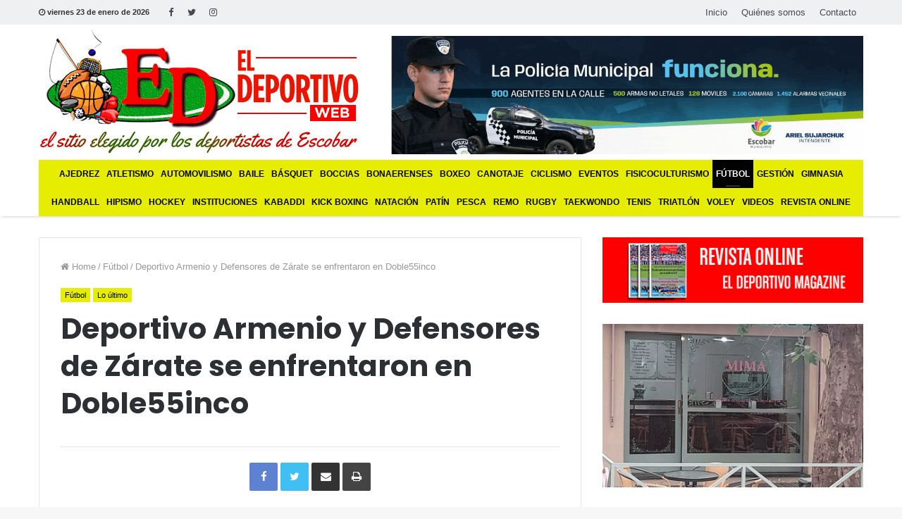

--- FILE ---
content_type: text/html; charset=UTF-8
request_url: https://eldeportivoweb.com/armenio-y-defensores-de-zarate-se-enfrentaron-en-doble55inco/
body_size: 24156
content:
<!DOCTYPE html><html lang="es"
 xmlns:fb="http://ogp.me/ns/fb#" prefix="og: http://ogp.me/ns#"><head><meta charset="UTF-8" /><link rel="profile" href="http://gmpg.org/xfn/11" /><link rel="pingback" href="https://eldeportivoweb.com/xmlrpc.php" /><title>Deportivo Armenio y Defensores de Zárate se enfrentaron en Doble55inco &#8211; El Deportivo</title><meta name='robots' content='max-image-preview:large' /><link rel="alternate" type="application/rss+xml" title="El Deportivo &raquo; Feed" href="https://eldeportivoweb.com/feed/" /><link rel="alternate" type="application/rss+xml" title="El Deportivo &raquo; Feed de los comentarios" href="https://eldeportivoweb.com/comments/feed/" /><link rel="alternate" title="oEmbed (JSON)" type="application/json+oembed" href="https://eldeportivoweb.com/wp-json/oembed/1.0/embed?url=https%3A%2F%2Feldeportivoweb.com%2Farmenio-y-defensores-de-zarate-se-enfrentaron-en-doble55inco%2F" /><link rel="alternate" title="oEmbed (XML)" type="text/xml+oembed" href="https://eldeportivoweb.com/wp-json/oembed/1.0/embed?url=https%3A%2F%2Feldeportivoweb.com%2Farmenio-y-defensores-de-zarate-se-enfrentaron-en-doble55inco%2F&#038;format=xml" /><meta name="viewport" content="width=device-width, initial-scale=1.0" /><meta name="theme-color" content="#e7ed00" /><style id='wp-img-auto-sizes-contain-inline-css' type='text/css'>img:is([sizes=auto i],[sizes^="auto," i]){contain-intrinsic-size:3000px 1500px}</style><style id='wp-emoji-styles-inline-css' type='text/css'>img.wp-smiley,img.emoji{display:inline !important;border:none !important;box-shadow:none !important;height:1em !important;width:1em !important;margin:0 .07em !important;vertical-align:-.1em !important;background:0 0 !important;padding:0 !important}</style><style id='wp-block-library-inline-css' type='text/css'>:root{--wp-block-synced-color:#7a00df;--wp-block-synced-color--rgb:122,0,223;--wp-bound-block-color:var(--wp-block-synced-color);--wp-editor-canvas-background:#ddd;--wp-admin-theme-color:#007cba;--wp-admin-theme-color--rgb:0,124,186;--wp-admin-theme-color-darker-10:#006ba1;--wp-admin-theme-color-darker-10--rgb:0,107,160.5;--wp-admin-theme-color-darker-20:#005a87;--wp-admin-theme-color-darker-20--rgb:0,90,135;--wp-admin-border-width-focus:2px}@media (min-resolution:192dpi){:root{--wp-admin-border-width-focus:1.5px}}.wp-element-button{cursor:pointer}:root .has-very-light-gray-background-color{background-color:#eee}:root .has-very-dark-gray-background-color{background-color:#313131}:root .has-very-light-gray-color{color:#eee}:root .has-very-dark-gray-color{color:#313131}:root .has-vivid-green-cyan-to-vivid-cyan-blue-gradient-background{background:linear-gradient(135deg,#00d084,#0693e3)}:root .has-purple-crush-gradient-background{background:linear-gradient(135deg,#34e2e4,#4721fb 50%,#ab1dfe)}:root .has-hazy-dawn-gradient-background{background:linear-gradient(135deg,#faaca8,#dad0ec)}:root .has-subdued-olive-gradient-background{background:linear-gradient(135deg,#fafae1,#67a671)}:root .has-atomic-cream-gradient-background{background:linear-gradient(135deg,#fdd79a,#004a59)}:root .has-nightshade-gradient-background{background:linear-gradient(135deg,#330968,#31cdcf)}:root .has-midnight-gradient-background{background:linear-gradient(135deg,#020381,#2874fc)}:root{--wp--preset--font-size--normal:16px;--wp--preset--font-size--huge:42px}.has-regular-font-size{font-size:1em}.has-larger-font-size{font-size:2.625em}.has-normal-font-size{font-size:var(--wp--preset--font-size--normal)}.has-huge-font-size{font-size:var(--wp--preset--font-size--huge)}.has-text-align-center{text-align:center}.has-text-align-left{text-align:left}.has-text-align-right{text-align:right}.has-fit-text{white-space:nowrap!important}#end-resizable-editor-section{display:none}.aligncenter{clear:both}.items-justified-left{justify-content:flex-start}.items-justified-center{justify-content:center}.items-justified-right{justify-content:flex-end}.items-justified-space-between{justify-content:space-between}.screen-reader-text{border:0;clip-path:inset(50%);height:1px;margin:-1px;overflow:hidden;padding:0;position:absolute;width:1px;word-wrap:normal!important}.screen-reader-text:focus{background-color:#ddd;clip-path:none;color:#444;display:block;font-size:1em;height:auto;left:5px;line-height:normal;padding:15px 23px 14px;text-decoration:none;top:5px;width:auto;z-index:100000}html :where(.has-border-color){border-style:solid}html :where([style*=border-top-color]){border-top-style:solid}html :where([style*=border-right-color]){border-right-style:solid}html :where([style*=border-bottom-color]){border-bottom-style:solid}html :where([style*=border-left-color]){border-left-style:solid}html :where([style*=border-width]){border-style:solid}html :where([style*=border-top-width]){border-top-style:solid}html :where([style*=border-right-width]){border-right-style:solid}html :where([style*=border-bottom-width]){border-bottom-style:solid}html :where([style*=border-left-width]){border-left-style:solid}html :where(img[class*=wp-image-]){height:auto;max-width:100%}:where(figure){margin:0 0 1em}html :where(.is-position-sticky){--wp-admin--admin-bar--position-offset:var(--wp-admin--admin-bar--height,0px)}@media screen and (max-width:600px){html :where(.is-position-sticky){--wp-admin--admin-bar--position-offset:0px}}</style><style id='global-styles-inline-css' type='text/css'>:root{--wp--preset--aspect-ratio--square:1;--wp--preset--aspect-ratio--4-3:4/3;--wp--preset--aspect-ratio--3-4:3/4;--wp--preset--aspect-ratio--3-2:3/2;--wp--preset--aspect-ratio--2-3:2/3;--wp--preset--aspect-ratio--16-9:16/9;--wp--preset--aspect-ratio--9-16:9/16;--wp--preset--color--black:#000;--wp--preset--color--cyan-bluish-gray:#abb8c3;--wp--preset--color--white:#fff;--wp--preset--color--pale-pink:#f78da7;--wp--preset--color--vivid-red:#cf2e2e;--wp--preset--color--luminous-vivid-orange:#ff6900;--wp--preset--color--luminous-vivid-amber:#fcb900;--wp--preset--color--light-green-cyan:#7bdcb5;--wp--preset--color--vivid-green-cyan:#00d084;--wp--preset--color--pale-cyan-blue:#8ed1fc;--wp--preset--color--vivid-cyan-blue:#0693e3;--wp--preset--color--vivid-purple:#9b51e0;--wp--preset--gradient--vivid-cyan-blue-to-vivid-purple:linear-gradient(135deg,#0693e3 0%,#9b51e0 100%);--wp--preset--gradient--light-green-cyan-to-vivid-green-cyan:linear-gradient(135deg,#7adcb4 0%,#00d082 100%);--wp--preset--gradient--luminous-vivid-amber-to-luminous-vivid-orange:linear-gradient(135deg,#fcb900 0%,#ff6900 100%);--wp--preset--gradient--luminous-vivid-orange-to-vivid-red:linear-gradient(135deg,#ff6900 0%,#cf2e2e 100%);--wp--preset--gradient--very-light-gray-to-cyan-bluish-gray:linear-gradient(135deg,#eee 0%,#a9b8c3 100%);--wp--preset--gradient--cool-to-warm-spectrum:linear-gradient(135deg,#4aeadc 0%,#9778d1 20%,#cf2aba 40%,#ee2c82 60%,#fb6962 80%,#fef84c 100%);--wp--preset--gradient--blush-light-purple:linear-gradient(135deg,#ffceec 0%,#9896f0 100%);--wp--preset--gradient--blush-bordeaux:linear-gradient(135deg,#fecda5 0%,#fe2d2d 50%,#6b003e 100%);--wp--preset--gradient--luminous-dusk:linear-gradient(135deg,#ffcb70 0%,#c751c0 50%,#4158d0 100%);--wp--preset--gradient--pale-ocean:linear-gradient(135deg,#fff5cb 0%,#b6e3d4 50%,#33a7b5 100%);--wp--preset--gradient--electric-grass:linear-gradient(135deg,#caf880 0%,#71ce7e 100%);--wp--preset--gradient--midnight:linear-gradient(135deg,#020381 0%,#2874fc 100%);--wp--preset--font-size--small:13px;--wp--preset--font-size--medium:20px;--wp--preset--font-size--large:36px;--wp--preset--font-size--x-large:42px;--wp--preset--spacing--20:.44rem;--wp--preset--spacing--30:.67rem;--wp--preset--spacing--40:1rem;--wp--preset--spacing--50:1.5rem;--wp--preset--spacing--60:2.25rem;--wp--preset--spacing--70:3.38rem;--wp--preset--spacing--80:5.06rem;--wp--preset--shadow--natural:6px 6px 9px rgba(0,0,0,.2);--wp--preset--shadow--deep:12px 12px 50px rgba(0,0,0,.4);--wp--preset--shadow--sharp:6px 6px 0px rgba(0,0,0,.2);--wp--preset--shadow--outlined:6px 6px 0px -3px #fff,6px 6px #000;--wp--preset--shadow--crisp:6px 6px 0px #000}:where(.is-layout-flex){gap:.5em}:where(.is-layout-grid){gap:.5em}body .is-layout-flex{display:flex}.is-layout-flex{flex-wrap:wrap;align-items:center}.is-layout-flex>:is(*,div){margin:0}body .is-layout-grid{display:grid}.is-layout-grid>:is(*,div){margin:0}:where(.wp-block-columns.is-layout-flex){gap:2em}:where(.wp-block-columns.is-layout-grid){gap:2em}:where(.wp-block-post-template.is-layout-flex){gap:1.25em}:where(.wp-block-post-template.is-layout-grid){gap:1.25em}.has-black-color{color:var(--wp--preset--color--black) !important}.has-cyan-bluish-gray-color{color:var(--wp--preset--color--cyan-bluish-gray) !important}.has-white-color{color:var(--wp--preset--color--white) !important}.has-pale-pink-color{color:var(--wp--preset--color--pale-pink) !important}.has-vivid-red-color{color:var(--wp--preset--color--vivid-red) !important}.has-luminous-vivid-orange-color{color:var(--wp--preset--color--luminous-vivid-orange) !important}.has-luminous-vivid-amber-color{color:var(--wp--preset--color--luminous-vivid-amber) !important}.has-light-green-cyan-color{color:var(--wp--preset--color--light-green-cyan) !important}.has-vivid-green-cyan-color{color:var(--wp--preset--color--vivid-green-cyan) !important}.has-pale-cyan-blue-color{color:var(--wp--preset--color--pale-cyan-blue) !important}.has-vivid-cyan-blue-color{color:var(--wp--preset--color--vivid-cyan-blue) !important}.has-vivid-purple-color{color:var(--wp--preset--color--vivid-purple) !important}.has-black-background-color{background-color:var(--wp--preset--color--black) !important}.has-cyan-bluish-gray-background-color{background-color:var(--wp--preset--color--cyan-bluish-gray) !important}.has-white-background-color{background-color:var(--wp--preset--color--white) !important}.has-pale-pink-background-color{background-color:var(--wp--preset--color--pale-pink) !important}.has-vivid-red-background-color{background-color:var(--wp--preset--color--vivid-red) !important}.has-luminous-vivid-orange-background-color{background-color:var(--wp--preset--color--luminous-vivid-orange) !important}.has-luminous-vivid-amber-background-color{background-color:var(--wp--preset--color--luminous-vivid-amber) !important}.has-light-green-cyan-background-color{background-color:var(--wp--preset--color--light-green-cyan) !important}.has-vivid-green-cyan-background-color{background-color:var(--wp--preset--color--vivid-green-cyan) !important}.has-pale-cyan-blue-background-color{background-color:var(--wp--preset--color--pale-cyan-blue) !important}.has-vivid-cyan-blue-background-color{background-color:var(--wp--preset--color--vivid-cyan-blue) !important}.has-vivid-purple-background-color{background-color:var(--wp--preset--color--vivid-purple) !important}.has-black-border-color{border-color:var(--wp--preset--color--black) !important}.has-cyan-bluish-gray-border-color{border-color:var(--wp--preset--color--cyan-bluish-gray) !important}.has-white-border-color{border-color:var(--wp--preset--color--white) !important}.has-pale-pink-border-color{border-color:var(--wp--preset--color--pale-pink) !important}.has-vivid-red-border-color{border-color:var(--wp--preset--color--vivid-red) !important}.has-luminous-vivid-orange-border-color{border-color:var(--wp--preset--color--luminous-vivid-orange) !important}.has-luminous-vivid-amber-border-color{border-color:var(--wp--preset--color--luminous-vivid-amber) !important}.has-light-green-cyan-border-color{border-color:var(--wp--preset--color--light-green-cyan) !important}.has-vivid-green-cyan-border-color{border-color:var(--wp--preset--color--vivid-green-cyan) !important}.has-pale-cyan-blue-border-color{border-color:var(--wp--preset--color--pale-cyan-blue) !important}.has-vivid-cyan-blue-border-color{border-color:var(--wp--preset--color--vivid-cyan-blue) !important}.has-vivid-purple-border-color{border-color:var(--wp--preset--color--vivid-purple) !important}.has-vivid-cyan-blue-to-vivid-purple-gradient-background{background:var(--wp--preset--gradient--vivid-cyan-blue-to-vivid-purple) !important}.has-light-green-cyan-to-vivid-green-cyan-gradient-background{background:var(--wp--preset--gradient--light-green-cyan-to-vivid-green-cyan) !important}.has-luminous-vivid-amber-to-luminous-vivid-orange-gradient-background{background:var(--wp--preset--gradient--luminous-vivid-amber-to-luminous-vivid-orange) !important}.has-luminous-vivid-orange-to-vivid-red-gradient-background{background:var(--wp--preset--gradient--luminous-vivid-orange-to-vivid-red) !important}.has-very-light-gray-to-cyan-bluish-gray-gradient-background{background:var(--wp--preset--gradient--very-light-gray-to-cyan-bluish-gray) !important}.has-cool-to-warm-spectrum-gradient-background{background:var(--wp--preset--gradient--cool-to-warm-spectrum) !important}.has-blush-light-purple-gradient-background{background:var(--wp--preset--gradient--blush-light-purple) !important}.has-blush-bordeaux-gradient-background{background:var(--wp--preset--gradient--blush-bordeaux) !important}.has-luminous-dusk-gradient-background{background:var(--wp--preset--gradient--luminous-dusk) !important}.has-pale-ocean-gradient-background{background:var(--wp--preset--gradient--pale-ocean) !important}.has-electric-grass-gradient-background{background:var(--wp--preset--gradient--electric-grass) !important}.has-midnight-gradient-background{background:var(--wp--preset--gradient--midnight) !important}.has-small-font-size{font-size:var(--wp--preset--font-size--small) !important}.has-medium-font-size{font-size:var(--wp--preset--font-size--medium) !important}.has-large-font-size{font-size:var(--wp--preset--font-size--large) !important}.has-x-large-font-size{font-size:var(--wp--preset--font-size--x-large) !important}</style><style id='classic-theme-styles-inline-css' type='text/css'>/*! This file is auto-generated */
.wp-block-button__link{color:#fff;background-color:#32373c;border-radius:9999px;box-shadow:none;text-decoration:none;padding:calc(.667em + 2px) calc(1.333em + 2px);font-size:1.125em}.wp-block-file__button{background:#32373c;color:#fff;text-decoration:none}</style><link rel='stylesheet' id='contact-form-7-css' href='https://eldeportivoweb.com/wp-content/cache/autoptimize/css/autoptimize_single_64ac31699f5326cb3c76122498b76f66.css' type='text/css' media='all' /><link rel='stylesheet' id='jannah-styles-css' href='https://eldeportivoweb.com/wp-content/cache/autoptimize/css/autoptimize_single_d1200aba77852d420d6a4df94d467add.css' type='text/css' media='all' /><link rel='stylesheet' id='jannah-ilightbox-skin-css' href='https://eldeportivoweb.com/wp-content/cache/autoptimize/css/autoptimize_single_c6c8dd7d8442da53c139aa69213155ce.css' type='text/css' media='all' /><style id='jannah-ilightbox-skin-inline-css' type='text/css'>.wf-active .logo-text,.wf-active h1,.wf-active h2,.wf-active h3,.wf-active h4,.wf-active h5,.wf-active h6{font-family:'Poppins'}.brand-title,a:hover,#tie-popup-search-submit,.post-rating .stars-rating-active,.components button#search-submit:hover,#logo.text-logo a,#tie-wrapper #top-nav a:hover,#tie-wrapper #top-nav .breaking a:hover,#tie-wrapper #main-nav .components a:hover,#theme-header #top-nav .components>li>a:hover,#theme-header #top-nav .components>li:hover>a,#theme-header #main-nav .components>li>a:hover,#theme-header #main-nav .components>li:hover>a,#top-nav .top-menu .menu>li.tie-current-menu>a,#tie-wrapper #top-nav .top-menu .menu li:hover>a,#tie-wrapper #top-nav .top-menu .menu a:hover,#tie-wrapper #main-nav .main-menu .mega-menu .post-box-title a:hover,#tie-wrapper #main-nav .main-menu .menu .mega-cat-sub-categories.cats-vertical li:hover a,#tie-wrapper #main-nav .main-menu .menu .mega-cat-sub-categories.cats-vertical li a.is-active,#tie-wrapper .mag-box .mag-box-options .mag-box-filter-links li>a.active,.mag-box .mag-box-options .mag-box-filter-links li:hover>a.active,.mag-box .mag-box-options .mag-box-filter-links .flexMenu-viewMore>a:hover,.mag-box .mag-box-options .mag-box-filter-links .flexMenu-viewMore:hover>a,.box-dark-skin.mag-box .posts-items>li .post-title a:hover,.dark-skin .mag-box .post-meta .post-rating .stars-rating-active span.fa,.box-dark-skin .post-meta .post-rating .stars-rating-active span.fa,#go-to-content:hover,.comment-list .comment-author .fn,.commentlist .comment-author .fn,blockquote:before,blockquote cite,blockquote.quote-simple p,.multiple-post-pages a:hover,#story-index li .is-current,body:not(.blocks-title-style-8) .mag-box .container-wrapper .mag-box-title h3 a,body:not(.blocks-title-style-8) .mag-box .container-wrapper .mag-box-title a.block-more-button,.tabs-menu li.active>a,.tabs-menu li.is-active a,.latest-tweets-widget .twitter-icon-wrap span,.wide-next-prev-slider-wrapper .tie-slider-nav li:hover span,.video-playlist-nav-wrapper .video-playlist-item .video-play-icon,#instagram-link:hover,.review-final-score h3,#mobile-menu-icon:hover .menu-text,.tabs-wrapper .tabs-menu li.active>a,.tabs-wrapper .tabs-menu li.is-active a,.entry a:not(:hover),.entry .post-bottom-meta a[href]:hover,#footer-widgets-container a:hover,#footer-widgets-container .post-rating .stars-rating-active,#footer-widgets-container .latest-tweets-widget .twitter-icon-wrap span,#site-info a:hover,.spinner-circle:after,.widget.tie-weather-widget .icon-basecloud-bg:after{color:#e7ed00}#theme-header #main-nav .spinner-circle:after{color:#e7ed00}.button,a.button,a.more-link,.entry a.more-link,#tie-wrapper #theme-header .comp-sub-menu .button:hover,#tie-wrapper #theme-header .comp-sub-menu .button.guest-btn:hover,#tie-wrapper #theme-header .comp-sub-menu .button.checkout-button,#tie-wrapper #theme-header #main-nav .comp-sub-menu .button:hover,.dark-skin a.more-link:not(:hover),input[type=submit],.post-cat,.tie-slider-nav li>span:hover,.pages-nav .next-prev li.current span,.pages-nav .pages-numbers li.current span,#tie-wrapper .mejs-container .mejs-controls,.spinner>div,#mobile-menu-icon:hover .nav-icon,#mobile-menu-icon:hover .nav-icon:before,#mobile-menu-icon:hover .nav-icon:after,#theme-header #main-nav .main-menu .menu>li.tie-current-menu>a,#theme-header #main-nav .main-menu .menu>li:hover>a,#theme-header #main-nav .main-menu .menu>li>a:hover,#tie-wrapper #main-nav .main-menu ul li .mega-links-head:after,#theme-header #main-nav .menu .mega-cat-sub-categories.cats-horizontal li a.is-active,#theme-header #main-nav .menu .mega-cat-sub-categories.cats-horizontal li a:hover,.main-nav-dark .main-menu .menu>li>a:hover,#mobile-menu-icon:hover .nav-icon,#mobile-menu-icon:hover .nav-icon:before,#mobile-menu-icon:hover .nav-icon:after,.mag-box .mag-box-options .mag-box-filter-links li a:hover,.slider-arrow-nav a:not(.pagination-disabled):hover,.comment-list .reply a:hover,.commentlist .reply a:hover,#reading-position-indicator,.multiple-post-pages>span,#story-index-icon,.posts-list-counter .posts-list-items li:before,.cat-counter span,.digital-rating-static strong,#wp-calendar #today,.basecloud-bg,.basecloud-bg:before,.basecloud-bg:after,.timeline-widget ul li a:hover .date:before,.cat-counter a+span,.video-playlist-nav-wrapper .playlist-title,.review-percentage .review-item span span,.slick-dots li.slick-active button,.slick-dots li button:hover,#footer.dark-skin .tabs-widget .tabs-wrapper .tabs-menu li.is-active a,#footer.dark-skin .tabs-widget .tabs-wrapper .tabs-menu li a:hover,#footer-widgets-container .digital-rating-static strong,#footer-widgets-container .timeline-widget li:hover .date:before,#footer-widgets-container #wp-calendar #today,#footer-widgets-container .basecloud-bg:before,#footer-widgets-container .posts-list-counter .posts-list-items li:before,#footer-widgets-container .cat-counter span,#footer-widgets-container .widget-title:after,#footer-widgets-container .button,#footer-widgets-container a.button,#footer-widgets-container a.more-link,#footer-widgets-container .slider-links a.button,#footer-widgets-container input[type=submit],#footer-widgets-container .tie-slider-nav li>span:hover,#footer-widgets-container .fullwidth-area .widget_tag_cloud .tagcloud a:hover,.wide-slider-nav-wrapper .slide:after,.demo_store,.demo #logo:after,.widget.tie-weather-widget,span.video-close-btn:hover,#go-to-top{background-color:#e7ed00;color:#000}.side-aside.dark-skin .tabs-widget .tabs-wrapper .tabs-menu li a:hover,.side-aside.dark-skin .tabs-widget .tabs-wrapper .tabs-menu li.is-active a,#footer.dark-skin .tabs-widget .tabs-wrapper .tabs-menu li a:hover,#footer.dark-skin .tabs-widget .tabs-wrapper .tabs-menu li.is-active a{background-color:#e7ed00 !important;color:#000}pre,code,.pages-nav .next-prev li.current span,.pages-nav .pages-numbers li.current span,#tie-wrapper #theme-header .comp-sub-menu .button:hover,#tie-wrapper #theme-header .comp-sub-menu .button.guest-btn:hover,.multiple-post-pages>span,.post-content-slideshow .tie-slider-nav li span:hover,.latest-tweets-widget .slider-links .tie-slider-nav li span:hover,.dark-skin .latest-tweets-widget .slider-links .tie-slider-nav span:hover,#instagram-link:before,#instagram-link:after,.mag-box .mag-box-options .mag-box-filter-links li a:hover,.mag-box .mag-box-options .slider-arrow-nav a:not(.pagination-disabled):hover,#theme-header #main-nav .menu .mega-cat-sub-categories.cats-horizontal li a.is-active,#theme-header #main-nav .menu .mega-cat-sub-categories.cats-horizontal li a:hover,#footer.dark-skin #instagram-link:before,#footer.dark-skin #instagram-link:after,#footer-widgets-container .tie-slider-nav li>span:hover,#theme-header #main-nav .main-menu .menu>li>.sub-menu,#theme-header #main-nav .main-menu .menu>li>.menu-sub-content{border-color:#e7ed00}#tie-wrapper #top-nav .top-menu .menu li.menu-item-has-children:hover>a:before{border-top-color:#e7ed00}#theme-header .main-menu .menu>li.tie-current-menu>a:before,#theme-header #main-nav .main-menu .menu>li>a:hover:before,#theme-header #main-nav .main-menu .menu>li:hover>a:before{border-top-color:#000}#tie-wrapper #top-nav .top-menu .menu li li.menu-item-has-children:hover>a:before{border-left-color:#e7ed00;border-top-color:transparent}.rtl #tie-wrapper #top-nav .top-menu .menu li li.menu-item-has-children:hover>a:before{border-right-color:#e7ed00;border-top-color:transparent}#tie-wrapper #main-nav .main-menu .menu>li.tie-current-menu{border-bottom-color:#e7ed00}::-moz-selection{background-color:#e7ed00;color:#000}::selection{background-color:#e7ed00;color:#000}.digital-rating .pie-svg .circle_bar,#footer-widgets-container .digital-rating .pie-svg .circle_bar{stroke:#e7ed00}#reading-position-indicator{box-shadow:0 0 10px rgba(231,237,0,.7)}#tie-popup-search-submit:hover,#logo.text-logo a:hover,.entry a:hover,body:not(.blocks-title-style-8) .mag-box .container-wrapper .mag-box-title h3 a:hover,body:not(.blocks-title-style-8) .mag-box .container-wrapper .mag-box-title a.block-more-button:hover{color:#b5bb00}.button:hover,a.button:hover,a.more-link:hover,.entry a.more-link:hover,input[type=submit]:hover,a.post-cat:hover,#footer-widgets-container .button:hover,#footer-widgets-container a.button:hover,#footer-widgets-container a.more-link:hover,#footer-widgets-container input[type=submit]:hover{background-color:#b5bb00}.search-in-main-nav.autocomplete-suggestions a.button:hover,#tie-wrapper #theme-header #top-nav .comp-sub-menu .button.checkout-button:hover,#tie-wrapper #theme-header #main-nav .comp-sub-menu .button.checkout-button:hover{background-color:#b5bb00;color:#000}#theme-header #main-nav .comp-sub-menu a.checkout-button:not(:hover),#theme-header #top-nav .comp-sub-menu a.checkout-button:not(:hover),.entry a.button{color:#000}#footer-widgets-container .tie-slider-nav li>span:hover{color:#000 !important}@media (max-width:1600px){#story-index ul{background-color:#e7ed00}#story-index ul li a,#story-index ul li .is-current{color:#000}}#tie-body a.block-more-button:hover{color:#f1f70a}#tie-body .section-title-default,#tie-body .mag-box-title,#tie-body .mag-box-options .mag-box-filter-links li a:hover,#tie-body #comments-title,#tie-body .comment-reply-title,#tie-body .review-box-header,#tie-body .woocommerce-tabs .panel h2,#tie-body .related.products h2:first-child,#tie-body .up-sells>h2,#tie-body .entry .cross-sells>h2,#tie-body .entry .cart_totals>h2,#tie-body #bbpress-forums #new-post>fieldset.bbp-form>legend{background-color:#e7ed00;color:#000}#tie-body .mag-box-options .mag-box-filter-links>li>a,#tie-body .mag-box-title h3 a,#tie-body .mag-box-title a.block-more-button,.dark-skin #tie-body .mag-box-title h3 a,#tie-body .box-dark-skin .mag-box-title a.block-more-button{color:#000}#tie-body .mag-box-options .mag-box-filter-links .flexMenu-viewMore>a:hover,#tie-body .mag-box-options .mag-box-filter-links .flexMenu-viewMore:hover>a,#tie-body .mag-box-options .mag-box-filter-links li li a.active{color:#e7ed00}#tie-body .mag-box .container-wrapper .mag-box-options .mag-box-filter-links li a.active{color:rgba(0,0,0,.8)}#tie-body .mag-box-options .mag-box-filter-links>li:not(.flexMenu-viewMore)>a:not(.active):hover,#tie-body .mag-box-options .mag-box-filter-links li>a.active{background-color:#000 !important;color:#e7ed00}#tie-body .slider-arrow-nav a,.dark-skin #tie-body .mag-box .slider-arrow-nav a,#tie-body .box-dark-skin.mag-box .slider-arrow-nav a{border-color:rgba(0,0,0,.2);color:#000}#tie-body .mag-box-title a.pagination-disabled,#tie-body .mag-box-title a.pagination-disabled:hover{color:#000 !important}#tie-body .mag-box-options .slider-arrow-nav a:not(.pagination-disabled):hover{background-color:#000;border-color:#000;color:#e7ed00}#tie-wrapper #top-nav{border-width:0}#tie-wrapper #top-nav,#tie-wrapper #top-nav .top-menu ul,#tie-wrapper #top-nav .comp-sub-menu,#tie-wrapper #top-nav .ticker-content,#tie-wrapper #top-nav .ticker-swipe,.top-nav-boxed #top-nav .topbar-wrapper,.top-nav-dark.top-nav-boxed #top-nav .topbar-wrapper,.search-in-top-nav.autocomplete-suggestions{background-color:#eff0f1}#tie-wrapper #top-nav *,#tie-wrapper #top-nav .components>li,#tie-wrapper #top-nav .comp-sub-menu,#tie-wrapper #top-nav .comp-sub-menu li{border-color:rgba(0,0,0,.1)}#tie-wrapper #top-nav .comp-sub-menu .button,#tie-wrapper #top-nav .comp-sub-menu .button.guest-btn{background-color:#d1d2d3}#tie-wrapper #top-nav .comp-sub-menu .button,#tie-wrapper #top-nav .comp-sub-menu .button.guest-btn,.search-in-top-nav.autocomplete-suggestions{border-color:#d1d2d3}#top-nav .weather-menu-item .icon-basecloud-bg:after{color:#eff0f1}#tie-wrapper #top-nav a,#tie-wrapper #top-nav .breaking .ticker a,#tie-wrapper #top-nav input,#tie-wrapper #top-nav .components button#search-submit,#tie-wrapper #top-nav .components button#search-submit .fa-spinner,#tie-wrapper #top-nav .top-menu li a,#tie-wrapper #top-nav .dropdown-social-icons li a span,#tie-wrapper #top-nav .components a.button:hover,#tie-wrapper #top-nav .components>li>a,#tie-wrapper #top-nav .components>li.social-icons-item .social-link:not(:hover) span,#tie-wrapper #top-nav .comp-sub-menu .button:hover,#tie-wrapper #top-nav .comp-sub-menu .button.guest-btn:hover,#tie-body .search-in-top-nav.autocomplete-suggestions a:not(.button){color:#434955}#tie-wrapper #top-nav input::-moz-placeholder{color:#434955}#tie-wrapper #top-nav input:-moz-placeholder{color:#434955}#tie-wrapper #top-nav input:-ms-input-placeholder{color:#434955}#tie-wrapper #top-nav input::-webkit-input-placeholder{color:#434955}#tie-wrapper #top-nav .top-menu .menu li.menu-item-has-children>a:before{border-top-color:#434955}#tie-wrapper #top-nav .top-menu .menu li li.menu-item-has-children>a:before{border-top-color:transparent;border-left-color:#434955}.rtl #tie-wrapper #top-nav .top-menu .menu li li.menu-item-has-children>a:before{border-left-color:transparent;border-right-color:#434955}#tie-wrapper #top-nav .comp-sub-menu .button:hover,#tie-wrapper #top-nav .comp-sub-menu .button.guest-btn:hover,#tie-wrapper #top-nav .comp-sub-menu .button.checkout-button,.search-in-top-nav.autocomplete-suggestions a.button{background-color:#d00}#tie-wrapper #top-nav a:hover,#tie-wrapper #top-nav .top-menu .menu a:hover,#tie-wrapper #top-nav .top-menu .menu li:hover>a,#tie-wrapper #top-nav .top-menu .menu>li.tie-current-menu>a,#tie-wrapper #top-nav .breaking .ticker a:hover,#tie-wrapper #top-nav .components>li>a:hover,#tie-wrapper #top-nav .components>li:hover>a,#tie-wrapper #top-nav .components button#search-submit:hover,.search-in-top-nav.autocomplete-suggestions a:not(.button):hover{color:#d00}#tie-wrapper #top-nav .comp-sub-menu .button:hover,#tie-wrapper #top-nav .comp-sub-menu .button.guest-btn:hover{border-color:#d00}#tie-wrapper #top-nav .top-menu .menu li.menu-item-has-children:hover>a:before{border-top-color:#d00}#tie-wrapper #top-nav .top-menu .menu li li.menu-item-has-children:hover>a:before{border-top-color:transparent;border-left-color:#d00}.rtl #tie-wrapper #top-nav .top-menu .menu li li.menu-item-has-children:hover>a:before{border-left-color:transparent;border-right-color:#d00}#tie-wrapper #top-nav .comp-sub-menu .button:hover,#tie-wrapper #top-nav .comp-sub-menu .button.guest-btn:hover,#tie-wrapper #top-nav .comp-sub-menu .button.checkout-button:hover,#tie-wrapper #top-nav .components a.button:hover,#tie-wrapper #top-nav .components a.button.guest-btn:hover,#tie-wrapper #top-nav .comp-sub-menu a.button.checkout-button,.search-in-top-nav.autocomplete-suggestions .widget-post-list a.button{color:#fff}#tie-wrapper #theme-header #top-nav .comp-sub-menu .button.checkout-button:hover,#tie-body .search-in-top-nav.autocomplete-suggestions a.button:hover{background-color:#bf0000}#tie-wrapper #top-nav,#tie-wrapper #top-nav .top-menu ul,#tie-wrapper #top-nav .comp-sub-menu,.search-in-top-nav.autocomplete-suggestions,#top-nav .weather-menu-item .tie-weather-widget{color:#333}.search-in-top-nav.autocomplete-suggestions .post-meta,.search-in-top-nav.autocomplete-suggestions .post-meta a:not(:hover){color:rgba(51,51,51,.7)}#tie-wrapper #main-nav{background-color:#e7ed00;border-width:0}#tie-wrapper #main-nav.fixed-nav{background-color:rgba(231,237,0,.95)}#main-nav .main-menu-wrapper,#tie-wrapper .main-nav-boxed #main-nav .main-menu-wrapper,#tie-wrapper #main-nav .main-menu .menu li>.sub-menu,#tie-wrapper #main-nav .main-menu .menu-sub-content,#tie-wrapper #main-nav .comp-sub-menu,#tie-body .search-in-main-nav.autocomplete-suggestions{background-color:#e7ed00}#main-nav .weather-menu-item .icon-basecloud-bg:after{color:#e7ed00}#tie-wrapper #main-nav .components>li,#tie-wrapper #main-nav .comp-sub-menu,#tie-wrapper #main-nav .comp-sub-menu li,#tie-wrapper #main-nav .main-menu .menu li>.sub-menu>li>a,#tie-wrapper #main-nav .main-menu .menu-sub-content>li>a,#tie-wrapper #main-nav .main-menu li.mega-link-column>ul>li>a,#tie-wrapper #main-nav .main-menu .mega-recent-featured-list a,#tie-wrapper #main-nav .main-menu .mega-cat .mega-cat-more-links>li a,#tie-wrapper #main-nav .main-menu .cats-horizontal li a,#tie-wrapper .main-menu .mega-cat.menu-item-has-children .mega-cat-wrapper{border-color:rgba(0,0,0,.07)}#tie-wrapper #main-nav .comp-sub-menu .button,#tie-wrapper #main-nav .comp-sub-menu .button.guest-btn,.search-in-main-nav.autocomplete-suggestions{border-color:#c9cf00}#tie-wrapper #main-nav .comp-sub-menu .button,#tie-wrapper #main-nav .comp-sub-menu .button.guest-btn{background-color:#c9cf00}#tie-wrapper #theme-header.main-nav-boxed #main-nav:not(.fixed-nav){background-color:transparent}.main-nav-boxed.main-nav-light #main-nav .main-menu-wrapper{border-width:0}.main-nav-boxed.main-nav-below.top-nav-below #main-nav .main-menu-wrapper{border-bottom-width:1px}#tie-wrapper #main-nav .menu li.menu-item-has-children>a:before,#tie-wrapper #main-nav .main-menu .mega-menu>a:before{border-top-color:#020202}#tie-wrapper #main-nav .menu li.menu-item-has-children .menu-item-has-children>a:before,#tie-wrapper #main-nav .main-menu .mega-menu .menu-item-has-children>a:before{border-top-color:transparent;border-left-color:#020202}.rtl #tie-wrapper #main-nav .menu li.menu-item-has-children .menu-item-has-children>a:before,.rtl #tie-wrapper #main-nav .main-menu .mega-menu .menu-item-has-children>a:before{border-left-color:transparent;border-right-color:#020202}#tie-wrapper #main-nav .menu>li>a,#tie-wrapper #main-nav .menu-sub-content a,#tie-wrapper #main-nav .comp-sub-menu a:not(:hover),#tie-wrapper #main-nav .dropdown-social-icons li a span,#tie-wrapper #main-nav .components a.button:hover,#tie-wrapper #main-nav .components>li>a,#tie-wrapper #main-nav .comp-sub-menu .button:hover,.search-in-main-nav.autocomplete-suggestions a:not(.button){color:#020202}#tie-wrapper #main-nav .comp-sub-menu .button:hover,#tie-wrapper #main-nav .main-menu .menu>li.tie-current-menu,#tie-wrapper #main-nav .main-menu .menu>li>.sub-menu,#tie-wrapper #main-nav .main-menu .menu>li>.menu-sub-content,#theme-header #main-nav .menu .mega-cat-sub-categories.cats-horizontal li a.is-active,#theme-header #main-nav .menu .mega-cat-sub-categories.cats-horizontal li a:hover{border-color:#020202}#tie-wrapper #main-nav .main-menu .menu>li.tie-current-menu>a,#tie-wrapper #main-nav .main-menu .menu>li:hover>a,#tie-wrapper #main-nav .main-menu .menu>li>a:hover,#tie-wrapper #main-nav .main-menu ul li .mega-links-head:after,#tie-wrapper #theme-header #main-nav .comp-sub-menu .button:hover,#tie-wrapper #main-nav .comp-sub-menu .button.checkout-button,#theme-header #main-nav .menu .mega-cat-sub-categories.cats-horizontal li a.is-active,#theme-header #main-nav .menu .mega-cat-sub-categories.cats-horizontal li a:hover,.search-in-main-nav.autocomplete-suggestions a.button,#main-nav .spinner>div{background-color:#020202}#tie-wrapper #main-nav .components a:hover,#tie-wrapper #main-nav .components>li>a:hover,#tie-wrapper #main-nav .components>li:hover>a,#tie-wrapper #main-nav .components button#search-submit:hover,#tie-wrapper #main-nav .mega-cat-sub-categories.cats-vertical,#tie-wrapper #main-nav .cats-vertical li:hover a,#tie-wrapper #main-nav .cats-vertical li a.is-active,#tie-wrapper #main-nav .cats-vertical li a:hover,#tie-wrapper #main-nav .main-menu .mega-menu .post-meta a:hover,#tie-wrapper #main-nav .main-menu .menu .mega-cat-sub-categories.cats-vertical li a.is-active,#tie-wrapper #main-nav .main-menu .mega-menu .post-box-title a:hover,.search-in-main-nav.autocomplete-suggestions a:not(.button):hover,#tie-wrapper #main-nav .spinner-circle:after{color:#020202}#tie-wrapper #main-nav .main-menu .menu>li.tie-current-menu>a,#tie-wrapper #main-nav .main-menu .menu>li:hover>a,#tie-wrapper #main-nav .main-menu .menu>li>a:hover,#tie-wrapper #main-nav .components a.button:hover,#tie-wrapper #main-nav .comp-sub-menu a.button.checkout-button,#tie-wrapper #main-nav .components a.button.guest-btn:hover,#theme-header #main-nav .menu .mega-cat-sub-categories.cats-horizontal li a.is-active,#theme-header #main-nav .menu .mega-cat-sub-categories.cats-horizontal li a:hover,.search-in-main-nav.autocomplete-suggestions .widget-post-list a.button{color:#fff}#tie-wrapper #main-nav .menu>li.tie-current-menu>a:before,#tie-wrapper #theme-header #main-nav .menu>li>a:hover:before,#tie-wrapper #theme-header #main-nav .menu>li:hover>a:before{border-top-color:#fff}.search-in-main-nav.autocomplete-suggestions a.button:hover,#tie-wrapper #theme-header #main-nav .comp-sub-menu .button.checkout-button:hover{background-color:#000}#tie-wrapper #main-nav,#tie-wrapper #main-nav input,#tie-wrapper #main-nav .components button#search-submit,#tie-wrapper #main-nav .components button#search-submit .fa-spinner,#tie-wrapper #main-nav .comp-sub-menu,.search-in-main-nav.autocomplete-suggestions,#main-nav .weather-menu-item .tie-weather-widget{color:#020202}#tie-wrapper #main-nav input::-moz-placeholder{color:#020202}#tie-wrapper #main-nav input:-moz-placeholder{color:#020202}#tie-wrapper #main-nav input:-ms-input-placeholder{color:#020202}#tie-wrapper #main-nav input::-webkit-input-placeholder{color:#020202}#tie-wrapper #main-nav .main-menu .mega-menu .post-meta,#tie-wrapper #main-nav .main-menu .mega-menu .post-meta a:not(:hover){color:rgba(2,2,2,.6)}.search-in-main-nav.autocomplete-suggestions .post-meta,.search-in-main-nav.autocomplete-suggestions .post-meta a:not(:hover){color:rgba(2,2,2,.7)}#footer{background-color:#434955}#site-info{background-color:#363a42}#footer .posts-list-counter .posts-list-items li:before{border-color:#434955}#footer .timeline-widget .date:before{border-color:rgba(67,73,85,.8)}#footer-widgets-container .footer-boxed-widget-area,#footer-widgets-container textarea,#footer-widgets-container input:not([type=submit]),#footer-widgets-container select,#footer-widgets-container code,#footer-widgets-container kbd,#footer-widgets-container pre,#footer-widgets-container samp,#footer-widgets-container .latest-tweets-slider-widget .latest-tweets-slider .tie-slider-nav li a:not(:hover),#footer-widgets-container .show-more-button,#footer-widgets-container .latest-tweets-widget .slider-links .tie-slider-nav span,#footer .footer-boxed-widget-area{border-color:rgba(255,255,255,.1)}#footer.dark-skin .social-statistics-widget ul.white-bg li.social-icons-item a,#footer.dark-skin ul:not(.solid-social-icons) .social-icons-item a:not(:hover),#footer.dark-skin .widget_product_tag_cloud a,#footer.dark-skin .widget_tag_cloud .tagcloud a,#footer.dark-skin .post-tags a,#footer.dark-skin .widget_layered_nav_filters a{border-color:rgba(255,255,255,.1) !important}.dark-skin .social-statistics-widget ul.white-bg li.social-icons-item:before{background:rgba(255,255,255,.1)}#footer-widgets-container .widget-title,#footer.dark-skin .social-statistics-widget .white-bg .social-icons-item a span.followers span,.dark-skin .social-statistics-widget .circle-three-cols .social-icons-item a span{color:rgba(255,255,255,.8)}#footer-widgets-container .timeline-widget ul:before,#footer-widgets-container .timeline-widget .date:before,#footer.dark-skin .tabs-widget .tabs-wrapper .tabs-menu li a{background-color:#252b37}#footer-widgets-container .widget-title,#footer-widgets-container .widget-title a:not(:hover){color:#e7ed00}#footer-widgets-container,#footer-widgets-container textarea,#footer-widgets-container input,#footer-widgets-container select,#footer-widgets-container .widget_categories li a:before,#footer-widgets-container .widget_product_categories li a:before,#footer-widgets-container .widget_archive li a:before,#footer-widgets-container .wp-caption .wp-caption-text,#footer-widgets-container .post-meta,#footer-widgets-container .timeline-widget ul li .date,#footer-widgets-container .subscribe-widget .subscribe-widget-content h3,#footer-widgets-container .about-author .social-icons li.social-icons-item a:not(:hover) span{color:#bbb}#footer-widgets-container .meta-item,#footer-widgets-container .timeline-widget ul li .date{opacity:.8}#footer-widgets-container input::-moz-placeholder{color:#bbb}#footer-widgets-container input:-moz-placeholder{color:#bbb}#footer-widgets-container input:-ms-input-placeholder{color:#bbb}#footer-widgets-container input::-webkit-input-placeholder{color:#bbb}#menu-1{text-align:center;text-transform:uppercase}#menu-1 li{display:inline;float:none}#menu-1 li a{display:inline-block;padding:0 5px !important;font-size:12px !important}#theme-header .logo-row>div{margin:8px 0 !important}#logo{margin:0 !important}#tie-wrapper #main-nav .menu>li>a{font-weight:700}.block-more-button{color:#000;font-size:16px;font-weight:600}#text-html-widget-6{border-bottom:0;margin-bottom:0}@media (min-width:992px){#main-nav{line-height:40px !important}.main-nav-wrapper{height:auto !important}}.big-posts-box .posts-items>li:nth-child(n) .post-thumb{max-height:200px;overflow:hidden}.widget.text-html-box{margin-bottom:10px}.boton{padding:5px 20px;margin-bottom:20px;background-color:#e7ed00;color:#000 !important;font-weight:700;text-transform:uppercase;border:solid #e7ed00 2px;transition:.5s}.boton:hover{background-color:#fff !important}</style> <script defer id="jquery-core-js-extra" src="[data-uri]"></script> <script type="text/javascript" src="https://eldeportivoweb.com/wp-includes/js/jquery/jquery.min.js" id="jquery-core-js"></script> <script defer type="text/javascript" src="https://eldeportivoweb.com/wp-includes/js/jquery/jquery-migrate.min.js" id="jquery-migrate-js"></script> <link rel="https://api.w.org/" href="https://eldeportivoweb.com/wp-json/" /><link rel="alternate" title="JSON" type="application/json" href="https://eldeportivoweb.com/wp-json/wp/v2/posts/5670" /><link rel="EditURI" type="application/rsd+xml" title="RSD" href="https://eldeportivoweb.com/xmlrpc.php?rsd" /><meta name="generator" content="WordPress 6.9" /><link rel="canonical" href="https://eldeportivoweb.com/armenio-y-defensores-de-zarate-se-enfrentaron-en-doble55inco/" /><link rel='shortlink' href='https://eldeportivoweb.com/?p=5670' /> <style type="text/css">.wp-block-image{margin-right:0;margin-left:0;position:relative}.wp-block-image>a{display:inline-block}@media (min-width:801px){#tie-block_1524{display:none !important}}</style><meta property="fb:app_id" content="736961379712056"/><meta property="og:title" content="Deportivo Armenio y Defensores de Zárate se enfrentaron en Doble55inco - El Deportivo" /><meta property="og:type" content="article" /><meta property="og:description" content="El último miércoles por la mañana dos clubes del ascenso jugaron un partido amistoso en Loma Verde," /><meta property="og:url" content="https://eldeportivoweb.com/armenio-y-defensores-de-zarate-se-enfrentaron-en-doble55inco/" /><meta property="og:site_name" content="El Deportivo" /><meta property="og:image" content="https://eldeportivoweb.com/wp-content/uploads/2018/07/37002263_1885563544891378_1111280452347363328_n.jpg" /><meta name="generator" content="Powered by Visual Composer - drag and drop page builder for WordPress."/> <!--[if IE 8]><link rel="stylesheet" type="text/css" href="https://eldeportivoweb.com/wp-content/plugins/js_composer/assets/css/vc-ie8.css" media="screen"><![endif]--> <script defer src="[data-uri]"></script> <link rel="icon" href="https://eldeportivoweb.com/wp-content/uploads/2025/10/cropped-favicon-el-deportivo-32x32.png" sizes="32x32" /><link rel="icon" href="https://eldeportivoweb.com/wp-content/uploads/2025/10/cropped-favicon-el-deportivo-192x192.png" sizes="192x192" /><link rel="apple-touch-icon" href="https://eldeportivoweb.com/wp-content/uploads/2025/10/cropped-favicon-el-deportivo-180x180.png" /><meta name="msapplication-TileImage" content="https://eldeportivoweb.com/wp-content/uploads/2025/10/cropped-favicon-el-deportivo-270x270.png" /><meta name="generator" content="Jannah 2.0.4" /> <noscript><style>.wpb_animate_when_almost_visible{opacity:1}</style></noscript>  <script defer src="https://www.googletagmanager.com/gtag/js?id=G-Q86MTBXY8B"></script> <script defer src="[data-uri]"></script> </head><body id="tie-body" class="wp-singular post-template-default single single-post postid-5670 single-format-standard wp-theme-jannah wrapper-has-shadow blocks-title-style-7 magazine1 is-thumb-overlay-disabled is-desktop is-header-layout-3 sidebar-right has-sidebar post-layout-1 narrow-title-narrow-media has-mobile-share wpb-js-composer js-comp-ver-4.4.4 vc_responsive"><div class="background-overlay"><div id="tie-container" class="site tie-container"><div id="tie-wrapper"><header id="theme-header" class="header-layout-3 main-nav-dark main-nav-below main-nav-boxed top-nav-active top-nav-light top-nav-above has-shadow mobile-header-centered"><nav id="top-nav" class="has-date-components-menu" aria-label="Secondary Navigation"><div class="container"><div class="topbar-wrapper"><div class="topbar-today-date"> <span class="fa fa-clock-o" aria-hidden="true"></span> <strong class="inner-text">viernes 23 de enero de  2026</strong></div><div class="tie-alignleft"><ul class="components"><li class="social-icons-item"><a class="social-link  facebook-social-icon" title="Facebook" rel="nofollow" target="_blank" href="https://www.facebook.com/javitano.programa/"><span class="fa fa-facebook"></span></a></li><li class="social-icons-item"><a class="social-link  twitter-social-icon" title="Twitter" rel="nofollow" target="_blank" href="https://twitter.com/DeportivoWebOk"><span class="fa fa-twitter"></span></a></li><li class="social-icons-item"><a class="social-link  instagram-social-icon" title="Instagram" rel="nofollow" target="_blank" href="https://www.instagram.com/eldeportivoweb/?hl=es-la"><span class="fa fa-instagram"></span></a></li></ul></div><div class="tie-alignright"><div class="top-menu"><ul id="menu-top" class="menu"><li id="menu-item-441" class="menu-item menu-item-type-post_type menu-item-object-page menu-item-home menu-item-441"><a href="https://eldeportivoweb.com/">Inicio</a></li><li id="menu-item-443" class="menu-item menu-item-type-post_type menu-item-object-page menu-item-443"><a href="https://eldeportivoweb.com/quienes-somos/">Quiénes somos</a></li><li id="menu-item-442" class="menu-item menu-item-type-post_type menu-item-object-page menu-item-442"><a href="https://eldeportivoweb.com/contacto/">Contacto</a></li></ul></div></div></div></div></nav><div class="container"><div class="tie-row logo-row"><div class="logo-wrapper"><div class="tie-col-md-5 logo-container"> <a href="#" id="mobile-menu-icon"> <span class="nav-icon"></span> </a><div id="logo"> <a title="El Deportivo" href="https://eldeportivoweb.com/"> <img src="http://eldeportivoweb.com/wp-content/uploads/2019/06/logo.png" alt="El Deportivo" class="logo_normal" width="455" height="175" style="max-height:175px; width: auto;"> <noscript><img src="http://eldeportivoweb.com/wp-content/uploads/2019/06/logo.png" alt="El Deportivo" class="logo_2x" width="455" height="175" style="max-height:175px; width: auto;"></noscript><img src='data:image/svg+xml,%3Csvg%20xmlns=%22http://www.w3.org/2000/svg%22%20viewBox=%220%200%20455%20175%22%3E%3C/svg%3E' data-src="http://eldeportivoweb.com/wp-content/uploads/2019/06/logo.png" alt="El Deportivo" class="lazyload logo_2x" width="455" height="175" style="max-height:175px; width: auto;"> </a></div></div></div><div class="tie-col-md-7 stream-item stream-item-top-wrapper"><div class="stream-item-top"><a href="http://www.escobar.gob.ar" target="_blank"><noscript><img src="http://eldeportivoweb.com/wp-content/uploads/2025/10/1rcpGRbQ.gif" ></noscript><img class="lazyload" src='data:image/svg+xml,%3Csvg%20xmlns=%22http://www.w3.org/2000/svg%22%20viewBox=%220%200%20210%20140%22%3E%3C/svg%3E' data-src="http://eldeportivoweb.com/wp-content/uploads/2025/10/1rcpGRbQ.gif" ></a></div></div></div></div><div class="main-nav-wrapper"><nav id="main-nav"  class=""  aria-label="Primary Navigation"><div class="container"><div class="main-menu-wrapper"><div id="menu-components-wrap"><div class="main-menu main-menu-wrap tie-alignleft"><div id="main-nav-menu" class="main-menu"><ul id="menu-1" class="menu" role="menubar"><li id="menu-item-427" class="menu-item menu-item-type-taxonomy menu-item-object-category menu-item-427"><a href="https://eldeportivoweb.com/category/ajedrez/">Ajedrez</a></li><li id="menu-item-530" class="menu-item menu-item-type-taxonomy menu-item-object-category menu-item-530"><a href="https://eldeportivoweb.com/category/atletismo/">Atletismo</a></li><li id="menu-item-681" class="menu-item menu-item-type-taxonomy menu-item-object-category menu-item-681"><a href="https://eldeportivoweb.com/category/automovilismo/">Automovilismo</a></li><li id="menu-item-532" class="menu-item menu-item-type-taxonomy menu-item-object-category menu-item-532"><a href="https://eldeportivoweb.com/category/baile/">Baile</a></li><li id="menu-item-428" class="menu-item menu-item-type-taxonomy menu-item-object-category menu-item-428"><a href="https://eldeportivoweb.com/category/basquet/">Básquet</a></li><li id="menu-item-531" class="menu-item menu-item-type-taxonomy menu-item-object-category menu-item-531"><a href="https://eldeportivoweb.com/category/boccias/">Boccias</a></li><li id="menu-item-5937" class="menu-item menu-item-type-taxonomy menu-item-object-category menu-item-5937"><a href="https://eldeportivoweb.com/category/juegos-bonaerenses/">Bonaerenses</a></li><li id="menu-item-1771" class="menu-item menu-item-type-taxonomy menu-item-object-category menu-item-1771"><a href="https://eldeportivoweb.com/category/boxeo/">Boxeo</a></li><li id="menu-item-534" class="menu-item menu-item-type-taxonomy menu-item-object-category menu-item-534"><a href="https://eldeportivoweb.com/category/canotaje/">Canotaje</a></li><li id="menu-item-429" class="menu-item menu-item-type-taxonomy menu-item-object-category menu-item-429"><a href="https://eldeportivoweb.com/category/ciclismo/">Ciclismo</a></li><li id="menu-item-4744" class="menu-item menu-item-type-taxonomy menu-item-object-category menu-item-4744"><a href="https://eldeportivoweb.com/category/eventos/">Eventos</a></li><li id="menu-item-5515" class="menu-item menu-item-type-taxonomy menu-item-object-category menu-item-5515"><a href="https://eldeportivoweb.com/category/fisicoculturismo/">Fisicoculturismo</a></li><li id="menu-item-430" class="menu-item menu-item-type-taxonomy menu-item-object-category current-post-ancestor current-menu-parent current-post-parent menu-item-430 tie-current-menu"><a href="https://eldeportivoweb.com/category/futbol/">Fútbol</a></li><li id="menu-item-7197" class="menu-item menu-item-type-taxonomy menu-item-object-category menu-item-7197"><a href="https://eldeportivoweb.com/category/gestion/">Gestión</a></li><li id="menu-item-1774" class="menu-item menu-item-type-taxonomy menu-item-object-category menu-item-1774"><a href="https://eldeportivoweb.com/category/gimnasia/">Gimnasia</a></li><li id="menu-item-682" class="menu-item menu-item-type-taxonomy menu-item-object-category menu-item-682"><a href="https://eldeportivoweb.com/category/handball/">Handball</a></li><li id="menu-item-3808" class="menu-item menu-item-type-taxonomy menu-item-object-category menu-item-3808"><a href="https://eldeportivoweb.com/category/hipismo/">Hipismo</a></li><li id="menu-item-1285" class="menu-item menu-item-type-taxonomy menu-item-object-category menu-item-1285"><a href="https://eldeportivoweb.com/category/hockey/">Hockey</a></li><li id="menu-item-4745" class="menu-item menu-item-type-taxonomy menu-item-object-category menu-item-4745"><a href="https://eldeportivoweb.com/category/instituciones/">Instituciones</a></li><li id="menu-item-3809" class="menu-item menu-item-type-taxonomy menu-item-object-category menu-item-3809"><a href="https://eldeportivoweb.com/category/kabaddi/">Kabaddi</a></li><li id="menu-item-1777" class="menu-item menu-item-type-taxonomy menu-item-object-category menu-item-1777"><a href="https://eldeportivoweb.com/category/kick-boxing/">Kick boxing</a></li><li id="menu-item-544" class="menu-item menu-item-type-taxonomy menu-item-object-category menu-item-544"><a href="https://eldeportivoweb.com/category/natacion/">Natación</a></li><li id="menu-item-533" class="menu-item menu-item-type-taxonomy menu-item-object-category menu-item-533"><a href="https://eldeportivoweb.com/category/patin/">Patín</a></li><li id="menu-item-431" class="menu-item menu-item-type-taxonomy menu-item-object-category menu-item-431"><a href="https://eldeportivoweb.com/category/pesca/">Pesca</a></li><li id="menu-item-1805" class="menu-item menu-item-type-taxonomy menu-item-object-category menu-item-1805"><a href="https://eldeportivoweb.com/category/remo/">Remo</a></li><li id="menu-item-1775" class="menu-item menu-item-type-taxonomy menu-item-object-category menu-item-1775"><a href="https://eldeportivoweb.com/category/rugby/">Rugby</a></li><li id="menu-item-432" class="menu-item menu-item-type-taxonomy menu-item-object-category menu-item-432"><a href="https://eldeportivoweb.com/category/taekwondo/">Taekwondo</a></li><li id="menu-item-535" class="menu-item menu-item-type-taxonomy menu-item-object-category menu-item-535"><a href="https://eldeportivoweb.com/category/tenis/">Tenis</a></li><li id="menu-item-1778" class="menu-item menu-item-type-taxonomy menu-item-object-category menu-item-1778"><a href="https://eldeportivoweb.com/category/triatlon/">Triatlón</a></li><li id="menu-item-1776" class="menu-item menu-item-type-taxonomy menu-item-object-category menu-item-1776"><a href="https://eldeportivoweb.com/category/voley/">Voley</a></li><li id="menu-item-477" class="menu-item menu-item-type-taxonomy menu-item-object-category menu-item-477"><a href="https://eldeportivoweb.com/category/videonoticias/">Videos</a></li><li id="menu-item-8106" class="menu-item menu-item-type-post_type menu-item-object-page menu-item-8106"><a href="https://eldeportivoweb.com/revista-online/">Revista Online</a></li></ul></div></div></div></div></div></nav></div></header><div id="content" class="site-content container"><div class="tie-row main-content-row"><div class="main-content tie-col-md-8 tie-col-xs-12" role="main"><article id="the-post" class="container-wrapper post-content"><header class="entry-header-outer"><nav id="breadcrumb"><a href="https://eldeportivoweb.com/"><span class="fa fa-home" aria-hidden="true"></span> Home</a><em class="delimiter">/</em><a href="https://eldeportivoweb.com/category/futbol/">Fútbol</a><em class="delimiter">/</em><span class="current">Deportivo Armenio y Defensores de Zárate se enfrentaron en Doble55inco</span></nav><div class="entry-header"><h5 class="post-cat-wrap"><a class="post-cat tie-cat-41" href="https://eldeportivoweb.com/category/futbol/">Fútbol</a><a class="post-cat tie-cat-77" href="https://eldeportivoweb.com/category/lo-ultimo/">Lo último</a></h5><h1 class="post-title entry-title">Deportivo Armenio y Defensores de Zárate se enfrentaron en Doble55inco</h1></div></header><div class="post-footer post-footer-on-top"><div class="post-footer-inner"><div class="share-links  share-centered icons-only"> <a href="http://www.facebook.com/sharer.php?u=https://eldeportivoweb.com/armenio-y-defensores-de-zarate-se-enfrentaron-en-doble55inco/" rel="external" target="_blank" class="facebook-share-btn"><span class="fa fa-facebook"></span> <span class="screen-reader-text">Facebook</span></a><a href="https://twitter.com/intent/tweet?text=Deportivo+Armenio+y+Defensores+de+Z%C3%A1rate+se+enfrentaron+en+Doble55inco&#038;url=https://eldeportivoweb.com/armenio-y-defensores-de-zarate-se-enfrentaron-en-doble55inco/" rel="external" target="_blank" class="twitter-share-btn"><span class="fa fa-twitter"></span> <span class="screen-reader-text">Twitter</span></a><a href="whatsapp://send?text=Deportivo+Armenio+y+Defensores+de+Z%C3%A1rate+se+enfrentaron+en+Doble55inco - https://eldeportivoweb.com/armenio-y-defensores-de-zarate-se-enfrentaron-en-doble55inco/" rel="external" target="_blank" class="whatsapp-share-btn"><span class="fa fa-whatsapp"></span> <span class="screen-reader-text">WhatsApp</span></a><a href="mailto:?subject=Deportivo+Armenio+y+Defensores+de+Z%C3%A1rate+se+enfrentaron+en+Doble55inco&#038;body=https://eldeportivoweb.com/armenio-y-defensores-de-zarate-se-enfrentaron-en-doble55inco/" rel="external" target="_blank" class="email-share-btn"><span class="fa fa-envelope"></span> <span class="screen-reader-text">Compartir via e-mail</span></a><a href="#" rel="external" target="_blank" class="print-share-btn"><span class="fa fa-print"></span> <span class="screen-reader-text">Imprimir</span></a></div></div></div><div  class="featured-area"><div class="featured-area-inner"><figure class="single-featured-image"><img width="675" height="405" src="https://eldeportivoweb.com/wp-content/uploads/2018/07/37002263_1885563544891378_1111280452347363328_n.jpg" class="attachment-jannah-image-post size-jannah-image-post wp-post-image" alt="" decoding="async" fetchpriority="high" srcset="https://eldeportivoweb.com/wp-content/uploads/2018/07/37002263_1885563544891378_1111280452347363328_n.jpg 960w, https://eldeportivoweb.com/wp-content/uploads/2018/07/37002263_1885563544891378_1111280452347363328_n-300x180.jpg 300w, https://eldeportivoweb.com/wp-content/uploads/2018/07/37002263_1885563544891378_1111280452347363328_n-768x461.jpg 768w" sizes="(max-width: 675px) 100vw, 675px" /></figure></div></div><div class="entry-content entry clearfix"><p>El último miércoles por la mañana dos clubes del ascenso jugaron un partido amistoso en Loma Verde, preparatorio para los torneos que se vendrán en agosto. El Deportivo Armenio y Defensores Unidos de Zárate se midieron en dos encuentros y en ambos ganó el CADU, que jugará este año en la B Metro, mientras que Armenio sigue en la C.</p><p><strong>En el predio deportivo Doble55inco, en el primer amistoso los titulares ganaron 2 a 0 y para los zarateños jugó el ex delantero de Boca Andrés Franzoia, mientras que en el segundo la victoria fue por 1 a 0. En los de Maschwitz se presentó Víctor Píriz Alves, goleador uruguayo de paso por equipos como Talleres, Banfield y Argentinos Juniors, y hoy con 38 años está en Armenio.</strong></p><p><a href="http://eldeportivoweb.com/wp-content/uploads/2018/07/Victor-Alves.jpg"><noscript><img decoding="async" class="alignnone wp-image-5671" src="http://eldeportivoweb.com/wp-content/uploads/2018/07/Victor-Alves-300x225.jpg" alt="" width="344" height="258" srcset="https://eldeportivoweb.com/wp-content/uploads/2018/07/Victor-Alves-300x225.jpg 300w, https://eldeportivoweb.com/wp-content/uploads/2018/07/Victor-Alves.jpg 624w" sizes="(max-width: 344px) 100vw, 344px" /></noscript><img decoding="async" class="lazyload alignnone wp-image-5671" src='data:image/svg+xml,%3Csvg%20xmlns=%22http://www.w3.org/2000/svg%22%20viewBox=%220%200%20344%20258%22%3E%3C/svg%3E' data-src="http://eldeportivoweb.com/wp-content/uploads/2018/07/Victor-Alves-300x225.jpg" alt="" width="344" height="258" data-srcset="https://eldeportivoweb.com/wp-content/uploads/2018/07/Victor-Alves-300x225.jpg 300w, https://eldeportivoweb.com/wp-content/uploads/2018/07/Victor-Alves.jpg 624w" data-sizes="(max-width: 344px) 100vw, 344px" /></a></p><p><em>El delantero uruguayo Píriz Alvez entrenó con Armenio</em></p><p>Pablo Mansilla es el preparador físico de Defensores Unidos, ex Racing y Colon, y quien además dirige los entrenamientos para adultos en el predio Doble55inco los días martes y jueves desde las 20 hs en Loma Verde.</p><h3>Comentarios</h3><p><fb:comments-count href=https://eldeportivoweb.com/armenio-y-defensores-de-zarate-se-enfrentaron-en-doble55inco/></fb:comments-count> comentarios</p><div class="fb-comments" data-href="https://eldeportivoweb.com/armenio-y-defensores-de-zarate-se-enfrentaron-en-doble55inco/" data-numposts="5" data-width="100%" data-colorscheme="light"></div></div><div class="post-footer post-footer-on-bottom"><div class="post-footer-inner"><div class="share-links "> <a href="http://www.facebook.com/sharer.php?u=https://eldeportivoweb.com/armenio-y-defensores-de-zarate-se-enfrentaron-en-doble55inco/" rel="external" target="_blank" class="facebook-share-btn large-share-button"><span class="fa fa-facebook"></span> <span class="social-text">Facebook</span></a><a href="https://twitter.com/intent/tweet?text=Deportivo+Armenio+y+Defensores+de+Z%C3%A1rate+se+enfrentaron+en+Doble55inco&#038;url=https://eldeportivoweb.com/armenio-y-defensores-de-zarate-se-enfrentaron-en-doble55inco/" rel="external" target="_blank" class="twitter-share-btn large-share-button"><span class="fa fa-twitter"></span> <span class="social-text">Twitter</span></a><a href="whatsapp://send?text=Deportivo+Armenio+y+Defensores+de+Z%C3%A1rate+se+enfrentaron+en+Doble55inco - https://eldeportivoweb.com/armenio-y-defensores-de-zarate-se-enfrentaron-en-doble55inco/" rel="external" target="_blank" class="whatsapp-share-btn"><span class="fa fa-whatsapp"></span> <span class="screen-reader-text">WhatsApp</span></a><a href="mailto:?subject=Deportivo+Armenio+y+Defensores+de+Z%C3%A1rate+se+enfrentaron+en+Doble55inco&#038;body=https://eldeportivoweb.com/armenio-y-defensores-de-zarate-se-enfrentaron-en-doble55inco/" rel="external" target="_blank" class="email-share-btn"><span class="fa fa-envelope"></span> <span class="screen-reader-text">Compartir via e-mail</span></a><a href="#" rel="external" target="_blank" class="print-share-btn"><span class="fa fa-print"></span> <span class="screen-reader-text">Imprimir</span></a></div></div></div></article><div class="post-components"><div id="related-posts" class="container-wrapper has-extra-post"><div class="mag-box-title the-global-title"><h3>Noticias relacionadas</h3></div><div class="related-posts-list"><div class="related-item tie_standard"> <a href="https://eldeportivoweb.com/atletico-escobar-buscara-el-pase-a-las-finales-del-federal-regional-amateur/" title="Atlético Escobar buscará el pase a las finales del Federal Regional Amateur" class="post-thumb"><div class="post-thumb-overlay-wrap"><div class="post-thumb-overlay"> <span class="icon"></span></div></div> <noscript><img width="390" height="220" src="https://eldeportivoweb.com/wp-content/uploads/2026/01/619675827_25348641358164761_1365484984296919122_n-e1769103353865-390x220.jpg" class="attachment-jannah-image-large size-jannah-image-large wp-post-image" alt="" decoding="async" /></noscript><img width="390" height="220" src='data:image/svg+xml,%3Csvg%20xmlns=%22http://www.w3.org/2000/svg%22%20viewBox=%220%200%20390%20220%22%3E%3C/svg%3E' data-src="https://eldeportivoweb.com/wp-content/uploads/2026/01/619675827_25348641358164761_1365484984296919122_n-e1769103353865-390x220.jpg" class="lazyload attachment-jannah-image-large size-jannah-image-large wp-post-image" alt="" decoding="async" /></a><div class="post-meta"><span class="date meta-item"><span class="fa fa-clock-o" aria-hidden="true"></span> <span>enero 22, 2026</span></span><div class="tie-alignright"><span class="meta-views meta-item "><span class="tie-icon-fire" aria-hidden="true"></span> 63 </span></div><div class="clearfix"></div></div><h3 class="post-title"><a href="https://eldeportivoweb.com/atletico-escobar-buscara-el-pase-a-las-finales-del-federal-regional-amateur/" title="Atlético Escobar buscará el pase a las finales del Federal Regional Amateur">Atlético Escobar buscará el pase a las finales del Federal Regional Amateur</a></h3></div><div class="related-item tie_standard"> <a href="https://eldeportivoweb.com/mi-primer-viaje-al-mar-180-jovenes-del-distrito-viajaran-a-villa-gesell/" title="Mi Primer Viaje al Mar: 180 jóvenes del distrito viajarán a Villa Gesell" class="post-thumb"><div class="post-thumb-overlay-wrap"><div class="post-thumb-overlay"> <span class="icon"></span></div></div> <noscript><img width="390" height="220" src="https://eldeportivoweb.com/wp-content/uploads/2026/01/whatsapp_image_2026_01_15_at_11_34_14-390x220.jpeg" class="attachment-jannah-image-large size-jannah-image-large wp-post-image" alt="" decoding="async" /></noscript><img width="390" height="220" src='data:image/svg+xml,%3Csvg%20xmlns=%22http://www.w3.org/2000/svg%22%20viewBox=%220%200%20390%20220%22%3E%3C/svg%3E' data-src="https://eldeportivoweb.com/wp-content/uploads/2026/01/whatsapp_image_2026_01_15_at_11_34_14-390x220.jpeg" class="lazyload attachment-jannah-image-large size-jannah-image-large wp-post-image" alt="" decoding="async" /></a><div class="post-meta"><span class="date meta-item"><span class="fa fa-clock-o" aria-hidden="true"></span> <span>enero 18, 2026</span></span><div class="tie-alignright"><span class="meta-views meta-item "><span class="tie-icon-fire" aria-hidden="true"></span> 104 </span></div><div class="clearfix"></div></div><h3 class="post-title"><a href="https://eldeportivoweb.com/mi-primer-viaje-al-mar-180-jovenes-del-distrito-viajaran-a-villa-gesell/" title="Mi Primer Viaje al Mar: 180 jóvenes del distrito viajarán a Villa Gesell">Mi Primer Viaje al Mar: 180 jóvenes del distrito viajarán a Villa Gesell</a></h3></div><div class="related-item tie_standard"> <a href="https://eldeportivoweb.com/atletas-locales-corrieronn-en-concordia-y-giroto-en-el-ironman-de-pucon/" title="Atletas locales corrieron en Concordia y Giroto en el Ironman de Pucón" class="post-thumb"><div class="post-thumb-overlay-wrap"><div class="post-thumb-overlay"> <span class="icon"></span></div></div> <noscript><img width="390" height="220" src="https://eldeportivoweb.com/wp-content/uploads/2026/01/Lili-e1768183224596-390x220.jpg" class="attachment-jannah-image-large size-jannah-image-large wp-post-image" alt="" decoding="async" srcset="https://eldeportivoweb.com/wp-content/uploads/2026/01/Lili-e1768183224596-390x220.jpg 390w, https://eldeportivoweb.com/wp-content/uploads/2026/01/Lili-e1768183224596-720x405.jpg 720w" sizes="(max-width: 390px) 100vw, 390px" /></noscript><img width="390" height="220" src='data:image/svg+xml,%3Csvg%20xmlns=%22http://www.w3.org/2000/svg%22%20viewBox=%220%200%20390%20220%22%3E%3C/svg%3E' data-src="https://eldeportivoweb.com/wp-content/uploads/2026/01/Lili-e1768183224596-390x220.jpg" class="lazyload attachment-jannah-image-large size-jannah-image-large wp-post-image" alt="" decoding="async" data-srcset="https://eldeportivoweb.com/wp-content/uploads/2026/01/Lili-e1768183224596-390x220.jpg 390w, https://eldeportivoweb.com/wp-content/uploads/2026/01/Lili-e1768183224596-720x405.jpg 720w" data-sizes="(max-width: 390px) 100vw, 390px" /></a><div class="post-meta"><span class="date meta-item"><span class="fa fa-clock-o" aria-hidden="true"></span> <span>enero 11, 2026</span></span><div class="tie-alignright"><span class="meta-views meta-item "><span class="tie-icon-fire" aria-hidden="true"></span> 295 </span></div><div class="clearfix"></div></div><h3 class="post-title"><a href="https://eldeportivoweb.com/atletas-locales-corrieronn-en-concordia-y-giroto-en-el-ironman-de-pucon/" title="Atletas locales corrieron en Concordia y Giroto en el Ironman de Pucón">Atletas locales corrieron en Concordia y Giroto en el Ironman de Pucón</a></h3></div><div class="related-item tie_standard"> <a href="https://eldeportivoweb.com/diversion-para-todos-con-una-nueva-edicion-de-la-colonia-de-verano-en-escobar/" title="Diversión para todos con una nueva edición de la Colonia de Verano en Escobar" class="post-thumb"><div class="post-thumb-overlay-wrap"><div class="post-thumb-overlay"> <span class="icon"></span></div></div> <noscript><img width="390" height="220" src="https://eldeportivoweb.com/wp-content/uploads/2026/01/whatsapp_image_2026_01_05_at_13_55_29-390x220.jpeg" class="attachment-jannah-image-large size-jannah-image-large wp-post-image" alt="" decoding="async" /></noscript><img width="390" height="220" src='data:image/svg+xml,%3Csvg%20xmlns=%22http://www.w3.org/2000/svg%22%20viewBox=%220%200%20390%20220%22%3E%3C/svg%3E' data-src="https://eldeportivoweb.com/wp-content/uploads/2026/01/whatsapp_image_2026_01_05_at_13_55_29-390x220.jpeg" class="lazyload attachment-jannah-image-large size-jannah-image-large wp-post-image" alt="" decoding="async" /></a><div class="post-meta"><span class="date meta-item"><span class="fa fa-clock-o" aria-hidden="true"></span> <span>enero 5, 2026</span></span><div class="tie-alignright"><span class="meta-views meta-item "><span class="tie-icon-fire" aria-hidden="true"></span> 157 </span></div><div class="clearfix"></div></div><h3 class="post-title"><a href="https://eldeportivoweb.com/diversion-para-todos-con-una-nueva-edicion-de-la-colonia-de-verano-en-escobar/" title="Diversión para todos con una nueva edición de la Colonia de Verano en Escobar">Diversión para todos con una nueva edición de la Colonia de Verano en Escobar</a></h3></div></div></div></div></div><aside class="sidebar tie-col-md-4 tie-col-xs-12 normal-side is-sticky" aria-label="Primary Sidebar"><div class="theiaStickySidebar"><div id="stream-item-widget-8" class="widget stream-item-widget widget-content-only"><div class="stream-item-widget-content"><a href="http://eldeportivoweb.com/revista-online/" target="_blank"><noscript><img src="http://eldeportivoweb.com/wp-content/uploads/2026/01/revistaonline9.jpg" width="728" height="90" alt=""></noscript><img class="lazyload" src='data:image/svg+xml,%3Csvg%20xmlns=%22http://www.w3.org/2000/svg%22%20viewBox=%220%200%20728%2090%22%3E%3C/svg%3E' data-src="http://eldeportivoweb.com/wp-content/uploads/2026/01/revistaonline9.jpg" width="728" height="90" alt=""></a></div></div><div id="stream-item-widget-41" class="widget stream-item-widget widget-content-only"><div class="stream-item-widget-content"><noscript><img src="http://eldeportivoweb.com/wp-content/uploads/2026/01/MIMA-BYALPINO.gif" width="728" height="90" alt=""></noscript><img class="lazyload" src='data:image/svg+xml,%3Csvg%20xmlns=%22http://www.w3.org/2000/svg%22%20viewBox=%220%200%20728%2090%22%3E%3C/svg%3E' data-src="http://eldeportivoweb.com/wp-content/uploads/2026/01/MIMA-BYALPINO.gif" width="728" height="90" alt=""></div></div><div id="stream-item-widget-39" class="widget stream-item-widget widget-content-only"><div class="stream-item-widget-content"><noscript><img src="http://eldeportivoweb.com/wp-content/uploads/2025/06/kindep-1.gif" width="728" height="90" alt=""></noscript><img class="lazyload" src='data:image/svg+xml,%3Csvg%20xmlns=%22http://www.w3.org/2000/svg%22%20viewBox=%220%200%20728%2090%22%3E%3C/svg%3E' data-src="http://eldeportivoweb.com/wp-content/uploads/2025/06/kindep-1.gif" width="728" height="90" alt=""></div></div><div id="stream-item-widget-37" class="widget stream-item-widget widget-content-only"><div class="stream-item-widget-content"><noscript><img src="http://eldeportivoweb.com/wp-content/uploads/2025/01/PADEL.gif" width="728" height="90" alt=""></noscript><img class="lazyload" src='data:image/svg+xml,%3Csvg%20xmlns=%22http://www.w3.org/2000/svg%22%20viewBox=%220%200%20728%2090%22%3E%3C/svg%3E' data-src="http://eldeportivoweb.com/wp-content/uploads/2025/01/PADEL.gif" width="728" height="90" alt=""></div></div><div id="stream-item-widget-4" class="widget stream-item-widget widget-content-only"><div class="stream-item-widget-content"><noscript><img src="http://eldeportivoweb.com/wp-content/uploads/2021/03/jing-qi-shen-1-2.gif" width="728" height="90" alt=""></noscript><img class="lazyload" src='data:image/svg+xml,%3Csvg%20xmlns=%22http://www.w3.org/2000/svg%22%20viewBox=%220%200%20728%2090%22%3E%3C/svg%3E' data-src="http://eldeportivoweb.com/wp-content/uploads/2021/03/jing-qi-shen-1-2.gif" width="728" height="90" alt=""></div></div><div id="text-html-widget-15" class="container-wrapper widget text-html"><div style="text-align:center;"><div id="fb-root"></div> <script async defer crossorigin="anonymous" src="https://connect.facebook.net/es_LA/sdk.js#xfbml=1&version=v3.3&appId=2063164603928627&autoLogAppEvents=1"></script> <div class="fb-page" data-href="https://www.facebook.com/javitano.programa" data-tabs="timeline" data-width="" data-height="400" data-small-header="true" data-adapt-container-width="true" data-hide-cover="false" data-show-facepile="true"><blockquote cite="https://www.facebook.com/javitano.programa" class="fb-xfbml-parse-ignore"><a href="https://www.facebook.com/javitano.programa">El Deportivo Web</a></blockquote></div></div><div class="clearfix"></div></div><div id="text-html-widget-16" class="container-wrapper widget text-html"><div style="text-align:center;"><a class="twitter-timeline" data-height="400" href="https://twitter.com/DeportivoWebOk?ref_src=twsrc%5Etfw">Tweets por DeportivoWebOk</a> <script defer src="https://platform.twitter.com/widgets.js" charset="utf-8"></script> </div><div class="clearfix"></div></div><div id="text-html-widget-44" class="widget text-html-box" > <a href="http://www.bolagama.com.ar/" target="_blank"><noscript><img src="http://eldeportivoweb.com/wp-content/uploads/2019/06/12_bolagama.gif"></noscript><img class="lazyload" src='data:image/svg+xml,%3Csvg%20xmlns=%22http://www.w3.org/2000/svg%22%20viewBox=%220%200%20210%20140%22%3E%3C/svg%3E' data-src="http://eldeportivoweb.com/wp-content/uploads/2019/06/12_bolagama.gif"></a></div><div id="text-html-widget-42" class="widget text-html-box" > <noscript><img src="http://eldeportivoweb.com/wp-content/uploads/2021/10/fitness-2-1.gif" style="width: 100%"></noscript><img class="lazyload" src='data:image/svg+xml,%3Csvg%20xmlns=%22http://www.w3.org/2000/svg%22%20viewBox=%220%200%20210%20140%22%3E%3C/svg%3E' data-src="http://eldeportivoweb.com/wp-content/uploads/2021/10/fitness-2-1.gif" style="width: 100%"></div><div id="text-html-widget-17" class="widget text-html-box" style="text-align:center;"> <noscript><img src="http://eldeportivoweb.com/wp-content/uploads/2024/07/maidana-3.gif" style="width: 100%"></noscript><img class="lazyload" src='data:image/svg+xml,%3Csvg%20xmlns=%22http://www.w3.org/2000/svg%22%20viewBox=%220%200%20210%20140%22%3E%3C/svg%3E' data-src="http://eldeportivoweb.com/wp-content/uploads/2024/07/maidana-3.gif" style="width: 100%"></div><div id="text-html-widget-29" class="widget text-html-box" style="text-align:center;"> <a href="http://www.natacioncaiescobar.com/" target="_blank"><noscript><img src="http://eldeportivoweb.com/wp-content/uploads/2019/06/05_caide.gif" style="width: 100%"></noscript><img class="lazyload" src='data:image/svg+xml,%3Csvg%20xmlns=%22http://www.w3.org/2000/svg%22%20viewBox=%220%200%20210%20140%22%3E%3C/svg%3E' data-src="http://eldeportivoweb.com/wp-content/uploads/2019/06/05_caide.gif" style="width: 100%"></a></div><div id="text-html-widget-30" class="widget text-html-box" style="text-align:center;"> <a href="http://doble55inco.com.ar/" target="_blank"><noscript><img src="http://eldeportivoweb.com/wp-content/uploads/2019/06/06_doble55inco.gif" style="width: 100%"></noscript><img class="lazyload" src='data:image/svg+xml,%3Csvg%20xmlns=%22http://www.w3.org/2000/svg%22%20viewBox=%220%200%20210%20140%22%3E%3C/svg%3E' data-src="http://eldeportivoweb.com/wp-content/uploads/2019/06/06_doble55inco.gif" style="width: 100%"></a></div><div id="text-html-widget-45" class="widget text-html-box" > <noscript><img src="http://eldeportivoweb.com/wp-content/uploads/2019/06/08_clubpescadores.gif" style="width: 100%"></noscript><img class="lazyload" src='data:image/svg+xml,%3Csvg%20xmlns=%22http://www.w3.org/2000/svg%22%20viewBox=%220%200%20210%20140%22%3E%3C/svg%3E' data-src="http://eldeportivoweb.com/wp-content/uploads/2019/06/08_clubpescadores.gif" style="width: 100%"></div><div id="text-html-widget-20" class="widget text-html-box" style="text-align:center;"> <noscript><img src="http://eldeportivoweb.com/wp-content/uploads/2019/06/10_caide2.gif" style="width: 100%"></noscript><img class="lazyload" src='data:image/svg+xml,%3Csvg%20xmlns=%22http://www.w3.org/2000/svg%22%20viewBox=%220%200%20210%20140%22%3E%3C/svg%3E' data-src="http://eldeportivoweb.com/wp-content/uploads/2019/06/10_caide2.gif" style="width: 100%"></div><div id="text-html-widget-19" class="widget text-html-box" style="text-align:center;"> <noscript><img src="http://eldeportivoweb.com/wp-content/uploads/2019/06/09_susana.gif" style="width: 100%"></noscript><img class="lazyload" src='data:image/svg+xml,%3Csvg%20xmlns=%22http://www.w3.org/2000/svg%22%20viewBox=%220%200%20210%20140%22%3E%3C/svg%3E' data-src="http://eldeportivoweb.com/wp-content/uploads/2019/06/09_susana.gif" style="width: 100%"></div><div id="text-html-widget-36" class="widget text-html-box" style="text-align:center;"> <noscript><img src="http://eldeportivoweb.com/wp-content/uploads/2019/06/18_remo.gif" style="width: 100%;"></noscript><img class="lazyload" src='data:image/svg+xml,%3Csvg%20xmlns=%22http://www.w3.org/2000/svg%22%20viewBox=%220%200%20210%20140%22%3E%3C/svg%3E' data-src="http://eldeportivoweb.com/wp-content/uploads/2019/06/18_remo.gif" style="width: 100%;"></div><div id="text-html-widget-41" class="widget text-html-box" style="text-align:center;"> <noscript><img src="http://eldeportivoweb.com/wp-content/uploads/2019/06/14_horaciocampana.gif" style="width: 100%"></noscript><img class="lazyload" src='data:image/svg+xml,%3Csvg%20xmlns=%22http://www.w3.org/2000/svg%22%20viewBox=%220%200%20210%20140%22%3E%3C/svg%3E' data-src="http://eldeportivoweb.com/wp-content/uploads/2019/06/14_horaciocampana.gif" style="width: 100%"></div></div></aside></div></div><footer id="footer" class="site-footer dark-skin"><div id="site-info" class="site-info-layout-2"><div class="container"><div class="tie-row"><div class="tie-col-md-12"><div class="copyright-text copyright-text-first"><p id="vantae-footer" style="color: white; display: flex; justify-content: center; gap: .5rem; align-items: center; line-height: 1; font-family: Poppins, system-ui, Arial, sans-serif; margin: 0; text-transform: unset; font-weight: 400;"></p><script defer src="[data-uri]"></script></div><div class="copyright-text copyright-text-second"><a href="http://eldeportivoweb.com/wp-admin">Acceso Panel</a></div><ul class="social-icons"><li class="social-icons-item"><a class="social-link  facebook-social-icon" title="Facebook" rel="nofollow" target="_blank" href="https://www.facebook.com/javitano.programa/"><span class="fa fa-facebook"></span></a></li><li class="social-icons-item"><a class="social-link  twitter-social-icon" title="Twitter" rel="nofollow" target="_blank" href="https://twitter.com/DeportivoWebOk"><span class="fa fa-twitter"></span></a></li><li class="social-icons-item"><a class="social-link  instagram-social-icon" title="Instagram" rel="nofollow" target="_blank" href="https://www.instagram.com/eldeportivoweb/?hl=es-la"><span class="fa fa-instagram"></span></a></li></ul></div></div></div></div></footer><div class="post-footer post-footer-on-mobile"><div class="post-footer-inner"><div class="share-links  icons-only"> <a href="http://www.facebook.com/sharer.php?u=https://eldeportivoweb.com/armenio-y-defensores-de-zarate-se-enfrentaron-en-doble55inco/" rel="external" target="_blank" class="facebook-share-btn"><span class="fa fa-facebook"></span> <span class="screen-reader-text">Facebook</span></a><a href="https://twitter.com/intent/tweet?text=Deportivo+Armenio+y+Defensores+de+Z%C3%A1rate+se+enfrentaron+en+Doble55inco&#038;url=https://eldeportivoweb.com/armenio-y-defensores-de-zarate-se-enfrentaron-en-doble55inco/" rel="external" target="_blank" class="twitter-share-btn"><span class="fa fa-twitter"></span> <span class="screen-reader-text">Twitter</span></a><a href="whatsapp://send?text=Deportivo+Armenio+y+Defensores+de+Z%C3%A1rate+se+enfrentaron+en+Doble55inco - https://eldeportivoweb.com/armenio-y-defensores-de-zarate-se-enfrentaron-en-doble55inco/" rel="external" target="_blank" class="whatsapp-share-btn"><span class="fa fa-whatsapp"></span> <span class="screen-reader-text">WhatsApp</span></a></div></div></div><div class="mobile-share-buttons-spacer"></div> <a id="go-to-top" class="go-to-top-button" href="#go-to-tie-body"><span class="fa fa-angle-up"></span></a><div class="clear"></div></div><aside class="side-aside normal-side tie-aside-effect dark-skin " aria-label="Secondary Sidebar"><div data-height="100%" class="side-aside-wrapper has-custom-scroll"> <a href="#" class="close-side-aside remove big-btn light-btn"> <span class="screen-reader-text">Close</span> </a><div id="mobile-container"><div id="mobile-menu" class="hide-menu-icons"></div><div class="mobile-social-search"><div id="mobile-social-icons" class="social-icons-widget solid-social-icons"><ul><li class="social-icons-item"><a class="social-link  facebook-social-icon" title="Facebook" rel="nofollow" target="_blank" href="https://www.facebook.com/javitano.programa/"><span class="fa fa-facebook"></span></a></li><li class="social-icons-item"><a class="social-link  twitter-social-icon" title="Twitter" rel="nofollow" target="_blank" href="https://twitter.com/DeportivoWebOk"><span class="fa fa-twitter"></span></a></li><li class="social-icons-item"><a class="social-link  instagram-social-icon" title="Instagram" rel="nofollow" target="_blank" href="https://www.instagram.com/eldeportivoweb/?hl=es-la"><span class="fa fa-instagram"></span></a></li></ul></div><div id="mobile-search"><form role="search" method="get" class="search-form" action="https://eldeportivoweb.com/"> <label> <span class="screen-reader-text">Buscar:</span> <input type="search" class="search-field" placeholder="Buscar &hellip;" value="" name="s" /> </label> <input type="submit" class="search-submit" value="Buscar" /></form></div></div></div></div></aside></div></div> <script type="speculationrules">{"prefetch":[{"source":"document","where":{"and":[{"href_matches":"/*"},{"not":{"href_matches":["/wp-*.php","/wp-admin/*","/wp-content/uploads/*","/wp-content/*","/wp-content/plugins/*","/wp-content/themes/jannah/*","/*\\?(.+)"]}},{"not":{"selector_matches":"a[rel~=\"nofollow\"]"}},{"not":{"selector_matches":".no-prefetch, .no-prefetch a"}}]},"eagerness":"conservative"}]}</script> <div id="fb-root"></div><noscript><style>.lazyload{display:none}</style></noscript><script data-noptimize="1">window.lazySizesConfig=window.lazySizesConfig||{};window.lazySizesConfig.loadMode=1;</script><script defer data-noptimize="1" src='https://eldeportivoweb.com/wp-content/plugins/autoptimize/classes/external/js/lazysizes.min.js?ao_version=3.1.14'></script><script type="text/javascript" src="https://eldeportivoweb.com/wp-includes/js/dist/hooks.min.js" id="wp-hooks-js"></script> <script type="text/javascript" src="https://eldeportivoweb.com/wp-includes/js/dist/i18n.min.js" id="wp-i18n-js"></script> <script defer id="wp-i18n-js-after" src="[data-uri]"></script> <script defer type="text/javascript" src="https://eldeportivoweb.com/wp-content/cache/autoptimize/js/autoptimize_single_96e7dc3f0e8559e4a3f3ca40b17ab9c3.js" id="swv-js"></script> <script defer id="contact-form-7-js-translations" src="[data-uri]"></script> <script defer id="contact-form-7-js-before" src="[data-uri]"></script> <script defer type="text/javascript" src="https://eldeportivoweb.com/wp-content/cache/autoptimize/js/autoptimize_single_2912c657d0592cc532dff73d0d2ce7bb.js" id="contact-form-7-js"></script> <script defer type="text/javascript" src="https://eldeportivoweb.com/wp-content/cache/autoptimize/js/autoptimize_single_eaeed8745ff76911031499cc36d7c74c.js" id="jannah-scripts-js"></script> <script id="wp-emoji-settings" type="application/json">{"baseUrl":"https://s.w.org/images/core/emoji/17.0.2/72x72/","ext":".png","svgUrl":"https://s.w.org/images/core/emoji/17.0.2/svg/","svgExt":".svg","source":{"concatemoji":"https://eldeportivoweb.com/wp-includes/js/wp-emoji-release.min.js"}}</script> <script type="module">/*! This file is auto-generated */
const a=JSON.parse(document.getElementById("wp-emoji-settings").textContent),o=(window._wpemojiSettings=a,"wpEmojiSettingsSupports"),s=["flag","emoji"];function i(e){try{var t={supportTests:e,timestamp:(new Date).valueOf()};sessionStorage.setItem(o,JSON.stringify(t))}catch(e){}}function c(e,t,n){e.clearRect(0,0,e.canvas.width,e.canvas.height),e.fillText(t,0,0);t=new Uint32Array(e.getImageData(0,0,e.canvas.width,e.canvas.height).data);e.clearRect(0,0,e.canvas.width,e.canvas.height),e.fillText(n,0,0);const a=new Uint32Array(e.getImageData(0,0,e.canvas.width,e.canvas.height).data);return t.every((e,t)=>e===a[t])}function p(e,t){e.clearRect(0,0,e.canvas.width,e.canvas.height),e.fillText(t,0,0);var n=e.getImageData(16,16,1,1);for(let e=0;e<n.data.length;e++)if(0!==n.data[e])return!1;return!0}function u(e,t,n,a){switch(t){case"flag":return n(e,"\ud83c\udff3\ufe0f\u200d\u26a7\ufe0f","\ud83c\udff3\ufe0f\u200b\u26a7\ufe0f")?!1:!n(e,"\ud83c\udde8\ud83c\uddf6","\ud83c\udde8\u200b\ud83c\uddf6")&&!n(e,"\ud83c\udff4\udb40\udc67\udb40\udc62\udb40\udc65\udb40\udc6e\udb40\udc67\udb40\udc7f","\ud83c\udff4\u200b\udb40\udc67\u200b\udb40\udc62\u200b\udb40\udc65\u200b\udb40\udc6e\u200b\udb40\udc67\u200b\udb40\udc7f");case"emoji":return!a(e,"\ud83e\u1fac8")}return!1}function f(e,t,n,a){let r;const o=(r="undefined"!=typeof WorkerGlobalScope&&self instanceof WorkerGlobalScope?new OffscreenCanvas(300,150):document.createElement("canvas")).getContext("2d",{willReadFrequently:!0}),s=(o.textBaseline="top",o.font="600 32px Arial",{});return e.forEach(e=>{s[e]=t(o,e,n,a)}),s}function r(e){var t=document.createElement("script");t.src=e,t.defer=!0,document.head.appendChild(t)}a.supports={everything:!0,everythingExceptFlag:!0},new Promise(t=>{let n=function(){try{var e=JSON.parse(sessionStorage.getItem(o));if("object"==typeof e&&"number"==typeof e.timestamp&&(new Date).valueOf()<e.timestamp+604800&&"object"==typeof e.supportTests)return e.supportTests}catch(e){}return null}();if(!n){if("undefined"!=typeof Worker&&"undefined"!=typeof OffscreenCanvas&&"undefined"!=typeof URL&&URL.createObjectURL&&"undefined"!=typeof Blob)try{var e="postMessage("+f.toString()+"("+[JSON.stringify(s),u.toString(),c.toString(),p.toString()].join(",")+"));",a=new Blob([e],{type:"text/javascript"});const r=new Worker(URL.createObjectURL(a),{name:"wpTestEmojiSupports"});return void(r.onmessage=e=>{i(n=e.data),r.terminate(),t(n)})}catch(e){}i(n=f(s,u,c,p))}t(n)}).then(e=>{for(const n in e)a.supports[n]=e[n],a.supports.everything=a.supports.everything&&a.supports[n],"flag"!==n&&(a.supports.everythingExceptFlag=a.supports.everythingExceptFlag&&a.supports[n]);var t;a.supports.everythingExceptFlag=a.supports.everythingExceptFlag&&!a.supports.flag,a.supports.everything||((t=a.source||{}).concatemoji?r(t.concatemoji):t.wpemoji&&t.twemoji&&(r(t.twemoji),r(t.wpemoji)))});</script> <div id="fb-root"></div> <script defer src="[data-uri]"></script> </body></html>